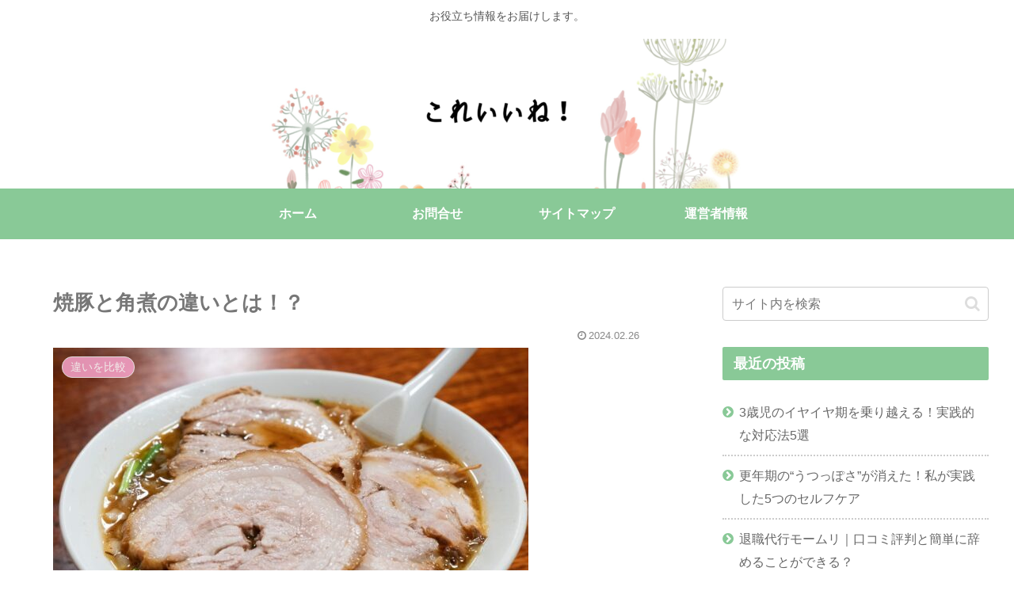

--- FILE ---
content_type: text/html; charset=utf-8
request_url: https://www.google.com/recaptcha/api2/aframe
body_size: 266
content:
<!DOCTYPE HTML><html><head><meta http-equiv="content-type" content="text/html; charset=UTF-8"></head><body><script nonce="n2ysRIWe73nG_2tJ9FSb5Q">/** Anti-fraud and anti-abuse applications only. See google.com/recaptcha */ try{var clients={'sodar':'https://pagead2.googlesyndication.com/pagead/sodar?'};window.addEventListener("message",function(a){try{if(a.source===window.parent){var b=JSON.parse(a.data);var c=clients[b['id']];if(c){var d=document.createElement('img');d.src=c+b['params']+'&rc='+(localStorage.getItem("rc::a")?sessionStorage.getItem("rc::b"):"");window.document.body.appendChild(d);sessionStorage.setItem("rc::e",parseInt(sessionStorage.getItem("rc::e")||0)+1);localStorage.setItem("rc::h",'1769288868313');}}}catch(b){}});window.parent.postMessage("_grecaptcha_ready", "*");}catch(b){}</script></body></html>